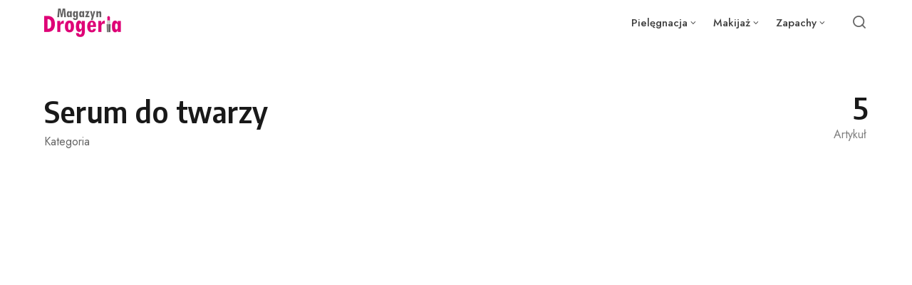

--- FILE ---
content_type: text/html; charset=utf-8
request_url: https://www.google.com/recaptcha/api2/aframe
body_size: 269
content:
<!DOCTYPE HTML><html><head><meta http-equiv="content-type" content="text/html; charset=UTF-8"></head><body><script nonce="gWsMYYkfDGpqT8bEuG6UdA">/** Anti-fraud and anti-abuse applications only. See google.com/recaptcha */ try{var clients={'sodar':'https://pagead2.googlesyndication.com/pagead/sodar?'};window.addEventListener("message",function(a){try{if(a.source===window.parent){var b=JSON.parse(a.data);var c=clients[b['id']];if(c){var d=document.createElement('img');d.src=c+b['params']+'&rc='+(localStorage.getItem("rc::a")?sessionStorage.getItem("rc::b"):"");window.document.body.appendChild(d);sessionStorage.setItem("rc::e",parseInt(sessionStorage.getItem("rc::e")||0)+1);localStorage.setItem("rc::h",'1764218331876');}}}catch(b){}});window.parent.postMessage("_grecaptcha_ready", "*");}catch(b){}</script></body></html>